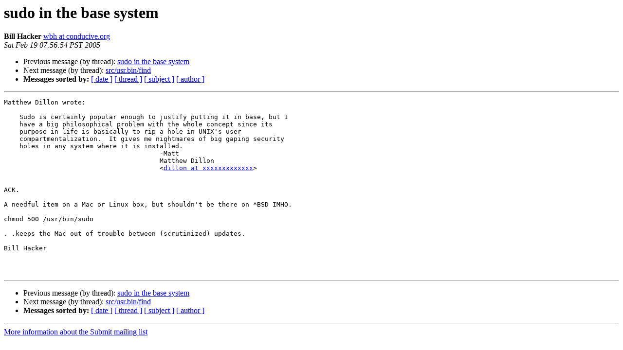

--- FILE ---
content_type: text/html
request_url: https://lists.dragonflybsd.org/pipermail/submit/2005-February/114611.html
body_size: 1228
content:
<!DOCTYPE HTML PUBLIC "-//W3C//DTD HTML 4.01 Transitional//EN">
<HTML>
 <HEAD>
   <TITLE> sudo in the base system
   </TITLE>
   <LINK REL="Index" HREF="index.html" >
   <LINK REL="made" HREF="mailto:submit%40?Subject=Re%3A%20sudo%20in%20the%20base%20system&In-Reply-To=%3C421761c7%240%24715%24415eb37d%40crater_reader.dragonflybsd.org%3E">
   <META NAME="robots" CONTENT="index,nofollow">
   <style type="text/css">
       pre {
           white-space: pre-wrap;       /* css-2.1, curent FF, Opera, Safari */
           }
   </style>
   <META http-equiv="Content-Type" content="text/html; charset=us-ascii">
   <LINK REL="Previous"  HREF="114607.html">
   <LINK REL="Next"  HREF="108289.html">
 </HEAD>
 <BODY BGCOLOR="#ffffff">
   <H1>sudo in the base system</H1>
    <B>Bill Hacker</B> 
    <A HREF="mailto:submit%40?Subject=Re%3A%20sudo%20in%20the%20base%20system&In-Reply-To=%3C421761c7%240%24715%24415eb37d%40crater_reader.dragonflybsd.org%3E"
       TITLE="sudo in the base system">wbh at conducive.org
       </A><BR>
    <I>Sat Feb 19 07:56:54 PST 2005</I>
    <P><UL>
        <LI>Previous message (by thread): <A HREF="114607.html">sudo in the base system
</A></li>
        <LI>Next message (by thread): <A HREF="108289.html">src/usr.bin/find
</A></li>
         <LI> <B>Messages sorted by:</B> 
              <a href="date.html#114611">[ date ]</a>
              <a href="thread.html#114611">[ thread ]</a>
              <a href="subject.html#114611">[ subject ]</a>
              <a href="author.html#114611">[ author ]</a>
         </LI>
       </UL>
    <HR>  
<!--beginarticle-->
<PRE>Matthew Dillon wrote:

    Sudo is certainly popular enough to justify putting it in base, but I
    have a big philosophical problem with the whole concept since its
    purpose in life is basically to rip a hole in UNIX's user
    compartmentalization.  It gives me nightmares of big gaping security
    holes in any system where it is installed.
					-Matt
					Matthew Dillon 
					&lt;<A HREF="https://lists.dragonflybsd.org/mailman/listinfo/submit">dillon at xxxxxxxxxxxxx</A>&gt;


ACK.

A needful item on a Mac or Linux box, but shouldn't be there on *BSD IMHO.

chmod 500 /usr/bin/sudo

. .keeps the Mac out of trouble between (scrutinized) updates.

Bill Hacker



</PRE>

<!--endarticle-->
    <HR>
    <P><UL>
        <!--threads-->
	<LI>Previous message (by thread): <A HREF="114607.html">sudo in the base system
</A></li>
	<LI>Next message (by thread): <A HREF="108289.html">src/usr.bin/find
</A></li>
         <LI> <B>Messages sorted by:</B> 
              <a href="date.html#114611">[ date ]</a>
              <a href="thread.html#114611">[ thread ]</a>
              <a href="subject.html#114611">[ subject ]</a>
              <a href="author.html#114611">[ author ]</a>
         </LI>
       </UL>

<hr>
<a href="https://lists.dragonflybsd.org/mailman/listinfo/submit">More information about the Submit
mailing list</a><br>
</body></html>
